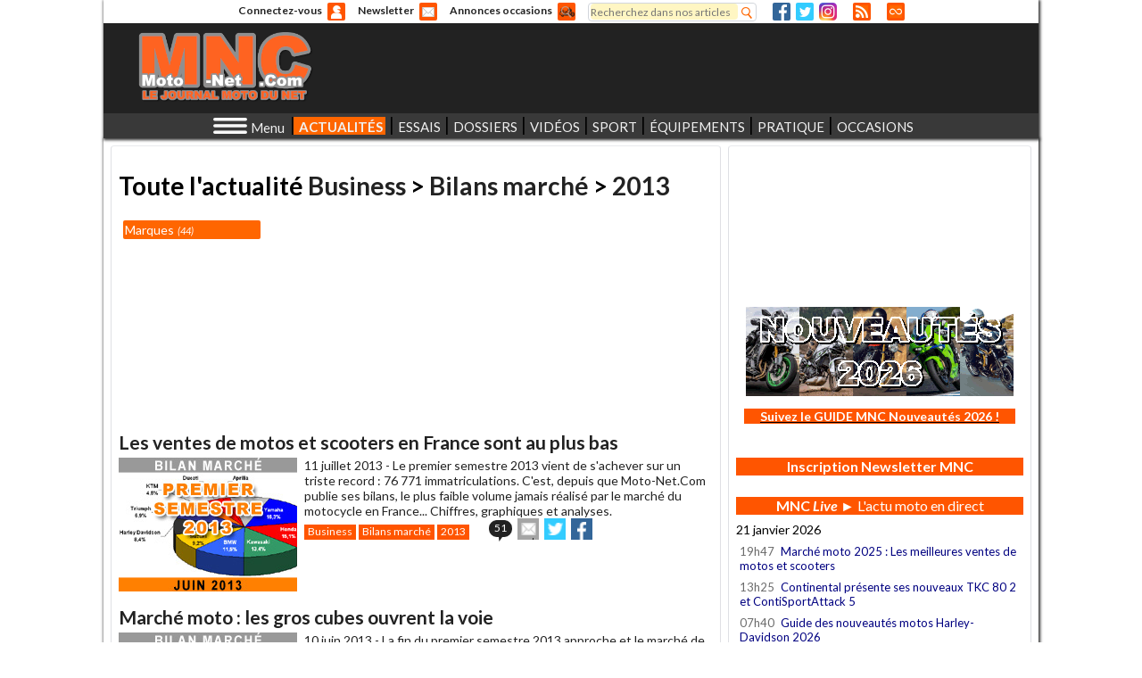

--- FILE ---
content_type: text/html
request_url: https://www.moto-net.com/mnc_live_content/block
body_size: 599
content:

<div class="live-block">
  <div class="live-date">21 janvier 2026</div><div class="live-time-block">19h47  <a href="/article/marche-moto-2025-les-meilleures-ventes-de-motos-et-scooters.html" class="live-titre-block">Marché moto 2025 : Les meilleures ventes de motos et scooters </a>
</div>
<div class="live-time-block">13h25  <a href="/live/continental-presente-ses-nouveaux-tkc-80-2-et-contisportattack-5.html" class="live-titre-block">Continental présente ses nouveaux TKC 80 2 et ContiSportAttack 5</a>
</div>
<div class="live-time-block">07h40  <a href="/article/guide-des-nouveautes-motos-harley-davidson-2026.html" class="live-titre-block">Guide des nouveautés motos Harley-Davidson 2026</a>
</div>
<div class="live-date">20 janvier 2026</div><div class="live-time-block">14h12  <a href="/article/quelles-motos-doivent-passer-au-controle-technique-en-2026.html" class="live-titre-block">Quelles motos doivent passer au contrôle technique en 2026 ?</a>
</div>
<div class="live-time-block">09h41  <a href="/live/les-journees-des-chemins-du-codever-du-28-fevrier-au-8-mars-2026.html" class="live-titre-block">Les journées des chemins du Codever du 28 février au 8 mars 2026</a>
</div>
</div>
<div style="text-align:right" class="live-time-block">
  <a href="/live"><span style="color:red; font-weight:bold">Suite du MNC Live ►►</span></a>
</div>

--- FILE ---
content_type: text/html
request_url: https://www.moto-net.com/mnc-pub/204/32
body_size: 750
content:
<!DOCTYPE html>
<html>
  <head>
    <style type="text/css">
      BODY {
        border:none;
        margin:0;
        padding:0;
      }
    </style>
  </head>
  <body style="margin:0">
    
<script language='JavaScript' type='text/javascript' src='https://regie2.moto-net.com/adx.js'></script>
        <script language='JavaScript' type='text/javascript'>
          <!--
            if (!document.phpAds_used) document.phpAds_used = ',';
            phpAds_random = new String (Math.random());
            phpAds_random = phpAds_random.substring(2,11);
            document.write ("<" + "script language='JavaScript' type='text/javascript' src='");
            document.write ("https://regie2.moto-net.com/adjs.php?n=" + phpAds_random);
            document.write ("&amp;what=zone:13");
            document.write ("&amp;exclude=" + document.phpAds_used);
            if (document.referrer)       document.write ("&amp;referer=" + escape(document.referrer));
            document.write ("'><" + "/script>");
          //-->
        </script>
        <noscript><a href='https://regie2.moto-net.com/adclick.php?n=abc40c86' target='_blank'><img src='https://regie2.moto-net.com/adview.php?what=zone:13&amp;n=abc40c86' border='0' alt=''></a></noscript>
    <script type="text/javascript">
      // sans_$
      let f = parent.document.querySelector('iframe#mnc-pub-32');
              f.style.width = '100%';
        f.style.height = '100%';
        f.style.display = 'block';

        const innerDoc = f.contentDocument || f.contentWindow.document;
        const allElements = innerDoc.body.querySelectorAll('*');
        allElements.forEach(el => {
          el.style.maxWidth = '100%';
          el.style.height = 'auto';
        });

        f.classList.add('pub-fixe');

                    f.classList.add('pub-no-overlay');
          </script>
  </body>
</html>


--- FILE ---
content_type: text/html
request_url: https://www.moto-net.com/mnc-pub/205/33
body_size: 605
content:
<!DOCTYPE html>
<html>
  <head>
    <style type="text/css">
      BODY {
        border:none;
        margin:0;
        padding:0;
      }
    </style>
  </head>
  <body style="margin:0">
    <script language='JavaScript' type='text/javascript' src='https://regie2.moto-net.com/adx.js'></script>
        <script language='JavaScript' type='text/javascript'>
          <!--
            if (!document.phpAds_used) document.phpAds_used = ',';
            phpAds_random = new String (Math.random());
            phpAds_random = phpAds_random.substring(2,11);
            document.write ("<" + "script language='JavaScript' type='text/javascript' src='");
            document.write ("https://regie2.moto-net.com/adjs.php?n=" + phpAds_random);
            document.write ("&amp;what=zone:40");
            document.write ("&amp;exclude=" + document.phpAds_used);
            if (document.referrer)       document.write ("&amp;referer=" + escape(document.referrer));
            document.write ("'><" + "/script>");
          //-->
        </script>
        <noscript><a href='https://regie2.moto-net.com/adclick.php?n=abbaa2d4' target='_blank'><img src='https://regie2.moto-net.com/adview.php?what=zone:40&amp;n=abbaa2d4' border='0' alt=''></a></noscript>    <script type="text/javascript">
      // sans_$
      let f = parent.document.querySelector('iframe#mnc-pub-33');
              f.classList.add('pub-no-fixe');
                    f.classList.add('pub-no-overlay');
          </script>
  </body>
</html>


--- FILE ---
content_type: text/html; charset=utf-8
request_url: https://www.google.com/recaptcha/api2/aframe
body_size: 269
content:
<!DOCTYPE HTML><html><head><meta http-equiv="content-type" content="text/html; charset=UTF-8"></head><body><script nonce="Ue473UXfTxLUWZrGF6TATQ">/** Anti-fraud and anti-abuse applications only. See google.com/recaptcha */ try{var clients={'sodar':'https://pagead2.googlesyndication.com/pagead/sodar?'};window.addEventListener("message",function(a){try{if(a.source===window.parent){var b=JSON.parse(a.data);var c=clients[b['id']];if(c){var d=document.createElement('img');d.src=c+b['params']+'&rc='+(localStorage.getItem("rc::a")?sessionStorage.getItem("rc::b"):"");window.document.body.appendChild(d);sessionStorage.setItem("rc::e",parseInt(sessionStorage.getItem("rc::e")||0)+1);localStorage.setItem("rc::h",'1769041016284');}}}catch(b){}});window.parent.postMessage("_grecaptcha_ready", "*");}catch(b){}</script></body></html>

--- FILE ---
content_type: text/html; charset=utf-8
request_url: https://www.google.com/recaptcha/api2/aframe
body_size: -270
content:
<!DOCTYPE HTML><html><head><meta http-equiv="content-type" content="text/html; charset=UTF-8"></head><body><script nonce="jaVKUxD7_nVzE_tIYgKMhQ">/** Anti-fraud and anti-abuse applications only. See google.com/recaptcha */ try{var clients={'sodar':'https://pagead2.googlesyndication.com/pagead/sodar?'};window.addEventListener("message",function(a){try{if(a.source===window.parent){var b=JSON.parse(a.data);var c=clients[b['id']];if(c){var d=document.createElement('img');d.src=c+b['params']+'&rc='+(localStorage.getItem("rc::a")?sessionStorage.getItem("rc::b"):"");window.document.body.appendChild(d);sessionStorage.setItem("rc::e",parseInt(sessionStorage.getItem("rc::e")||0)+1);localStorage.setItem("rc::h",'1769041016284');}}}catch(b){}});window.parent.postMessage("_grecaptcha_ready", "*");}catch(b){}</script></body></html>

--- FILE ---
content_type: application/x-javascript
request_url: https://regie2.moto-net.com/adjs.php?n=260424005&what=zone:34&exclude=,&referer=https%3A//www.moto-net.com/rubrique/business/bilans-marche/2013.html%3Fpage%3D4
body_size: 486
content:
var phpadsbanner = '';

phpadsbanner += '<'+'!-- BEGIN JS TAG - moto-net.com automoto atf web - Homes mbanD1 - DO NOT MODIFY --><'+'div style="text-align: center;" id="asq_tag_124831" data-passback="[INSERT_PASSBACK]"    ><'+'/div><'+'script src="//cdn.audiencesquare.com/tags/124831.js"><'+'/script><'+'!-- END TAG --><'+'div id="beacon_2134" style="position: absolute; left: 0px; top: 0px; visibility: hidden;"><'+'img src=\'https://regie2.moto-net.com/adlog.php?bannerid=2134&amp;clientid=1148&amp;zoneid=34&amp;source=&amp;block=0&amp;capping=0&amp;cb=e07cef6d5ac129ae264eec09a4d2a0ab\' width=\'0\' height=\'0\' alt=\'\' style=\'width: 0px; height: 0px;\'><'+'/div>';

document.write(phpadsbanner);


--- FILE ---
content_type: application/javascript
request_url: https://www.moto-net.com/sites/default/files/js/js_zROMf0K_qmrZWQ9S7wTBMrzHf57G__0fc6JlCvqyw8s.js
body_size: 3386
content:
/*! sprintf-js | Alexandru Marasteanu <hello@alexei.ro> (alexei.ro/) | BSD-3-Clause */

!function(a){function b(){var a=arguments[0],c=b.cache;return c[a]&&c.hasOwnProperty(a)||(c[a]=b.parse(a)),b.format.call(null,c[a],arguments)}function c(a){return Object.prototype.toString.call(a).slice(8,-1).toLowerCase()}function d(a,b){return Array(b+1).join(a)}var e={not_string:/[^s]/,number:/[dief]/,json:/[j]/,not_json:/[^j]/,text:/^[^\x25]+/,modulo:/^\x25{2}/,placeholder:/^\x25(?:([1-9]\d*)\$|\(([^\)]+)\))?(\+)?(0|'[^$])?(-)?(\d+)?(?:\.(\d+))?([b-fijosuxX])/,key:/^([a-z_][a-z_\d]*)/i,key_access:/^\.([a-z_][a-z_\d]*)/i,index_access:/^\[(\d+)\]/,sign:/^[\+\-]/};b.format=function(a,f){var g,h,i,j,k,l,m,n=1,o=a.length,p="",q=[],r=!0,s="";for(h=0;o>h;h++)if(p=c(a[h]),"string"===p)q[q.length]=a[h];else if("array"===p){if(j=a[h],j[2])for(g=f[n],i=0;i<j[2].length;i++){if(!g.hasOwnProperty(j[2][i]))throw new Error(b("[sprintf] property '%s' does not exist",j[2][i]));g=g[j[2][i]]}else g=j[1]?f[j[1]]:f[n++];if("function"==c(g)&&(g=g()),e.not_string.test(j[8])&&e.not_json.test(j[8])&&"number"!=c(g)&&isNaN(g))throw new TypeError(b("[sprintf] expecting number but found %s",c(g)));switch(e.number.test(j[8])&&(r=g>=0),j[8]){case"b":g=g.toString(2);break;case"c":g=String.fromCharCode(g);break;case"d":case"i":g=parseInt(g,10);break;case"j":g=JSON.stringify(g,null,j[6]?parseInt(j[6]):0);break;case"e":g=j[7]?g.toExponential(j[7]):g.toExponential();break;case"f":g=j[7]?parseFloat(g).toFixed(j[7]):parseFloat(g);break;case"o":g=g.toString(8);break;case"s":g=(g=String(g))&&j[7]?g.substring(0,j[7]):g;break;case"u":g>>>=0;break;case"x":g=g.toString(16);break;case"X":g=g.toString(16).toUpperCase()}e.json.test(j[8])?q[q.length]=g:(!e.number.test(j[8])||r&&!j[3]?s="":(s=r?"+":"-",g=g.toString().replace(e.sign,"")),l=j[4]?"0"===j[4]?"0":j[4].charAt(1):" ",m=j[6]-(s+g).length,k=j[6]&&m>0?d(l,m):"",q[q.length]=j[5]?s+g+k:"0"===l?s+k+g:k+s+g)}return q.join("")},b.cache={},b.parse=function(a){for(var b=a,c=[],d=[],f=0;b;){if(null!==(c=e.text.exec(b)))d[d.length]=c[0];else if(null!==(c=e.modulo.exec(b)))d[d.length]="%";else{if(null===(c=e.placeholder.exec(b)))throw new SyntaxError("[sprintf] unexpected placeholder");if(c[2]){f|=1;var g=[],h=c[2],i=[];if(null===(i=e.key.exec(h)))throw new SyntaxError("[sprintf] failed to parse named argument key");for(g[g.length]=i[1];""!==(h=h.substring(i[0].length));)if(null!==(i=e.key_access.exec(h)))g[g.length]=i[1];else{if(null===(i=e.index_access.exec(h)))throw new SyntaxError("[sprintf] failed to parse named argument key");g[g.length]=i[1]}c[2]=g}else f|=2;if(3===f)throw new Error("[sprintf] mixing positional and named placeholders is not (yet) supported");d[d.length]=c}b=b.substring(c[0].length)}return d};var f=function(a,c,d){return d=(c||[]).slice(0),d.splice(0,0,a),b.apply(null,d)};"undefined"!=typeof exports?(exports.sprintf=b,exports.vsprintf=f):(a.sprintf=b,a.vsprintf=f,"function"==typeof define&&define.amd&&define(function(){return{sprintf:b,vsprintf:f}}))}("undefined"==typeof window?this:window);

;
(function ($) {
  $(document).ready(function(){
    $(':input').each(function(){
      var input = $(this);
      input.parents('FORM').bind('reset',function(){
        switch (input.attr('type')) {
          case 'checkbox':
            input[0].checked = false;
            input.trigger('change');
            break;
          case 'radio':
            input.removeAttr('checked');
            input.parent().parent().attr('value','');
            input.trigger('change');
            break;
          case 'password':
          case 'text':
            input[0].defaultValue = '';
            break;
          case 'select':
          case 'select-one':
            input[0].defaultValue = null;
            break;
        }        
        return true;
      });
    });
  });
})(jQuery);
;
/**
 * pbm de javascript ne fonctionnant pas avec overlay : https://www.drupal.org/node/1896958
 * Contournement en attendant la correction (drupal 8 ?)
 * This is a workaround for overlay-child.js errors
 */
(function($) {
  if(typeof Drupal.overlayChild == 'undefined') return;
  var origParseForm = Drupal.overlayChild.behaviors.parseForms;
  Drupal.overlayChild.behaviors.parseForms = function (context, settings) {
    $('form', context).once('overlay', function () {
      var action = $(this).attr('action');
      if(typeof action == 'undefined') $(this).attr('action', '')
    });
    origParseForm(context, settings);
  };
})(jQuery);;
(function($){ 

$.fn.positionRelative = function(){
  var childPos = $(this).offset();
  var parentPos = $(this).parent().offset();
  var childOffset = {
    top: childPos.top - parentPos.top,
    left: childPos.left - parentPos.left
  }    
  return childOffset;
}

$.fn.carousel = function() {
  var content = $(this);
  var ul = content.children('UL');
  
  // Le conteneur du carousel doit être un <DIV> et doit contenir un <UL>
  if (content.prop('tagName')!='DIV') {
    console.error('Carousel : l\'élément n\'est pas un <DIV> (mais un '+content.prop('tagName')+')');
    return;
  }
  if (ul.length!=1) {
    console.error('Carousel : l\'élément doit contenir un et un seul <UL>');
    return;
  }
  
  content.data('ctx',{
    content:content,
    ul:ul,
    li:ul.children('LI'),
    i:0,
    current:0,
    to:undefined,
    duration:1500,
  });
  
  var cacher = function(n){
    n = n % ctx.li.length;
    var element = ctx.li.eq(n);
    duration = (arguments.length>1) ? arguments[1] : ctx.duration;
    element.children('IMG').animate(
      { opacity:0 },
      { duration:duration, queue:false }
    );
    element.data('bouton').removeClass('current');
  };
  
  var montrer = function(n){
    clearTimeout(ctx.to);
    n = n % ctx.li.length;
    var element = ctx.li.eq(n);
    duration = (arguments.length>1) ? arguments[1] : ctx.duration;
    cacher(ctx.current,duration);
    element.css({height:element.parent().height()});
    image = element.children('IMG');
    var p = element.positionRelative();
    var m = Math.max(0,ctx.ul.width() - image.width());
    
    element.children('IMG')
      .css('margin-left', p.left * -1 + m/2)
      .animate(
        { opacity:1 },
        { duration:duration, queue:false }
      );
    element.data('bouton').addClass('current');
    ctx.current = n;
    ctx.to = setTimeout(function(){ montrer(n+1); },3000);
  };
  
  
  // Styles indispensables
  var ctx = content.data('ctx');
  ctx.content.css({
    padding: '0px',
    'white-space': 'nowrap',
    overflow: 'hidden',
  });
  ctx.ul.css({
    margin: '0px',
    padding: '0px',
    'line-height': '0px',
    'list-style': 'outside none none',
    'font-size': '0px',
  });
  ctx.li.css({
    width: '100%',
    display: 'inline',    
  });
  ctx.li.children('IMG').css({
    'vertical-align': 'middle',
    'max-width': '100%',
    opacity: 0,
  });

  // Ajout d'une liste de boutons après la liste
  ctx.boutons = $('<UL class="carousel-buttons">');
  ctx.content.append(ctx.boutons);

  ctx.li.each(function(i,item_image){
    item_image = $(this);
    item_bouton = $('<LI>');
    bouton = $('<BUTTON>');
    ctx.boutons.append(item_bouton);
    item_bouton.append(bouton);
    item_image.data('bouton',bouton);
    var n = i;
    bouton.click(function(){
      montrer(n,500);
      return false;
    });
    item_image.mouseover(function(){
      clearTimeout(ctx.to);
    });
    item_image.mouseout(function(){
      montrer(ctx.current,0);
    });
  });
  
  

  // Première image immédiatement visible, si le carousel n'est pas vide
  if (ctx.li.length) montrer(0,0);
}

$(document).ready(function(){
    $('.carousel').each(function(){
        $(this).carousel();
    });
});

})(jQuery);
;
(function ($) {
  jQuery.fn.mnc_newsletter = function() {
    nws = this;
    nws.find('.filter-list.wysiwyg.form-select').change(
      function() {
        nws.mnc_newsletter_remove_styles();
      }
    );
    id = setInterval(
      function(){
        ok = nws.mnc_newsletter_remove_styles();
        if (ok) clearInterval(id);
      },
      300
    );
  }
  
  jQuery.fn.mnc_newsletter_remove_styles = function() {
    ok = false;
    this.find('IFRAME').contents().find('LINK').each(
      function(i,link) {
        if (link.rel == 'stylesheet' && link.href.match(/(motonet|content).css$/)) {
          link.remove();
          ok = true;
        }
    });
    return ok;
  }
    
  jQuery(document).ready(function(){
    jQuery('#newsletter-node-form').mnc_newsletter();
  });


})(jQuery);
;


--- FILE ---
content_type: application/x-javascript
request_url: https://regie2.moto-net.com/adjs.php?n=795282040&what=zone:40&exclude=,&referer=https%3A//www.moto-net.com/rubrique/business/bilans-marche/2013.html%3Fpage%3D4
body_size: 498
content:
var phpadsbanner = '';

phpadsbanner += '<'+'a href=\'https://regie2.moto-net.com/adclick.php?bannerid=2515&amp;zoneid=40&amp;source=&amp;dest=https%3A%2F%2Ftrack.effiliation.com%2Fservlet%2Feffi.click%3Fid_compteur%3D15352782\' target=\'_blank\' onMouseOver="self.status=\'Pieces moto\'; return true;" onMouseOut="self.status=\'\';return true;"><'+'img src=\'https://track.effiliation.com/servlet/effi.show?id_compteur=15352782\' width=\'300\' height=\'600\' alt=\'Pieces moto\' title=\'Pieces moto\' border=\'0\'><'+'/a><'+'div id="beacon_2515" style="position: absolute; left: 0px; top: 0px; visibility: hidden;"><'+'img src=\'https://regie2.moto-net.com/adlog.php?bannerid=2515&amp;clientid=1395&amp;zoneid=40&amp;source=&amp;block=0&amp;capping=0&amp;cb=301aea38af1d75183e9fc25053b76ffe\' width=\'0\' height=\'0\' alt=\'\' style=\'width: 0px; height: 0px;\'><'+'/div>';

document.write(phpadsbanner);


--- FILE ---
content_type: application/javascript
request_url: https://www.moto-net.com/sites/default/files/js/js_bG4WZlH6GDYcmpeFsBZIsH64JIi9YjzW2sJahIPJDRE.js
body_size: 4426
content:
jQuery(document).ready(function() {
  jQuery('#live-wrapper').load('/mnc_live_content');
  setInterval(
    function(){
      jQuery('#live-wrapper').load('/mnc_live_content');
    },
    300000 
  );
  jQuery('#live-wrapper-block').load('/mnc_live_content/block');
  setInterval(
    function(){
      jQuery('#live-wrapper-block').load('/mnc_live_content/block');
    },
    //60000 
    300000 
  );
});
;
(function ($) {
  
  $(document).ready(function(){
//     return;
    
    // Transformation de tous les liens dont l'url contient une query string
    $('A').each(function(){
      var lien = $(this);
      var href = lien.attr('href');
      if (typeof href == typeof undefined || href == false) {
        href = '';
      }
      if (href.match(/^(http|mailto)/)) {
        return;
      }
      var a = href.split('?');
      if (a.length>1) {
        href = a.shift();
        var qs = a.join('&');
        a = qs.split('#');
        if (a.length>1) {
          href += '#' + a.pop();
          qs = a.join('#');
        }
        
        var data = lien.attr('post-data');
        if (typeof(data)=='undefined') {
          data = '';
        }
        else {
          data += '&';
        }
        data += qs;
        lien.attr('href',href);
        lien.attr('post-data',data);
      }
    });
    
    $('FORM').each(function(){
      var form = $(this);
      var action = form.attr('action');
      if (typeof action == typeof undefined || action == false) {
        action = '';
      }
      if (action.match(/^http/)) {
        return;
      }
      var a = action.split('?');
      if (a.length>1) {
        action = a.shift();
        var data = form.attr('post-data');
        if (typeof(data)=='undefined') {
          data = '';
        }
        else {
          data += '&';
        }
        data += a.join('&');
        form.append("<INPUT id='__post-data__' name='__post-data__' type='hidden'>");
        input = form.children('#__post-data__');
        input.val(data);
        form.attr('action',action);
      }
    });

    // Formulaire et input ajoutés par hook_alter_page
    var form = jQuery('#__context__');
    var input = form.children('input');
    
    // Chaque tag <A> ayant un attribut post-data
    $('A[post-data]').each(function(){
      var lien = $(this);
      var href = lien.attr('href');
      if (typeof href == typeof undefined || href == false) {
        href = '';
      }
      var target = lien.attr('target');
      if (!target) target = '_self';
      var data = lien.attr('post-data');
      var get_scroll = jQuery(this).attr('data-mnc-context-scroll')==1;
      lien.removeAttr('post-data');
      // Interception du click
      lien.click(function(){
        if (get_scroll) {
          var scroll = 'scroll='+jQuery(document).scrollTop();
          if (data=='') {
            data = scroll;
          }
          else {
            data += '&' + scroll;
          }
        }
        form.attr('action',href);
        form.attr('target',target);
        input.val(data);
        form.submit();
        // et rien d'autre
        return false;
      });
    });
    
 
    
  });
  
})(jQuery)
;
(function( $, undef ) {
  
  $(document).ready(function(){
    $('.article-mnc-resume-metro').each(function(){
      var metro = $(this);
      new ResizeSensor(metro, function(e) {
    
        var titre_resume = metro.find('.titre-resume');
        var titre = titre_resume.find('.titre');
        var resume = titre_resume.find('.resume');
        var rubrique_commentaires = metro.find('.rubrique-commentaires');
        
        // La hauteur max de la zone titre+resume pourrait être calculée par un calc dans le css.
        // Mais cela ne marche pas bien.
        // On prend donc la hauteur du metro - la hauteur de rubrique-com 
        // On en profite pour ne plus embêter le css du theme
        
        h_metro = metro.height();
        w_metro = metro.width();
        
        if (w_metro > 160) {
          h_rub_com = rubrique_commentaires.outerHeight(true);
          rubrique_commentaires.show();
        }
        else {
          h_rub_com = 0;
          rubrique_commentaires.hide();
        }
        
        // Limitation
        h_metro = h_metro / 2;
        
        // Confinement du titre
        titre_resume.css({
            'max-height':h_metro - h_rub_com,
            'bottom': h_rub_com,
        });
        titre.css({
            'max-height':h_metro - h_rub_com,
        });

        // Restauration de la hauteur normale du résumé et du titre, afin de pouvoir faire les calculs        
        titre.height('auto');
        resume.height('auto');
        resume.css('display','block');
        
        // Calcul de la hauteur disponible
        var hauteur_disponible = titre_resume.height();
        
        // Dans hauteur_disponible, le titre peut déjà prendre tout ce qu'il peut.
        // Il reste à déterminer la hauteur du résumé, le reste.
        reste = hauteur_disponible - titre.outerHeight(true);
        
        // Si le reste est négatif, alors on a pas la place de mettre tout le titre.
        // Réduction à un nombre entier de lignes de titre en tenant compte des marges
        if (reste <= 0) {
          marges = titre.outerHeight(true) - titre.height();
          titre.heightEntireLines(hauteur_disponible - marges);
        }
        
        // Le reste devient la hauteur du résumé, éventuellement réduit à un nombre entier de lignes.
        resume.heightEntireLines(reste);
        
        // Ajout de ... au titre et au résumé s'ils sont tronqués
        titre.setEllipsis();
        resume.setEllipsis();
        
        resume.css('display','none');
      });
    });
  });
  
  if ( $.fn.setEllipsis )
  {
    return;
  }
  
  $.fn.heightEntireLines = function (hBox) {
    element = $(this); 
    hligne = parseInt(element.css('line-height'));
    nblignes = Math.max(0,Math.floor(hBox / hligne));
    height = nblignes * hligne;
    element.height(height);
  }

  $.fn.setEllipsis = function () {

    element = $(this); 
    
    // Une seule fois, l'élément est découpé en mots
    if (!element.data().spando) {
      element.html('<span>'+element.html().replace(/ /g,'</span> <span>')+'</span>');
      element.data('spando',true);
      element.data('mots',element.children());
    }
    
    // Tous les mots sont visibles
    element.data().mots.show();
    
    // Si on est déjà passé ici, on a probablement inséré une ellipse.
    // Elle est préalablement retirée
    element.find('span.ellipsis').remove();
    
    // Le top du premier mot sert de référence     
    var top_premier_mot = $(element.data().mots[0]).position().top;
    
    // Hauteur d'une ligne et nombre de lignes
    hligne = parseInt(element.css('line-height'));
    nblignes = Math.floor((element.height())/hligne);
    
    // Recherche du dernier mot visible
    var dernier_mot = -1;
    element.data().mots.each(function(i) {
      if ((($(this).position().top - top_premier_mot) / hligne) == nblignes) {
        dernier_mot = i-1;
        return false;
      }
    });
        
    // Tant que le fait d'ajouter une ellipse fait passer celle-ci sur la ligne suivante,
    // On remonte d'un mot
    while(true && dernier_mot >= 0) {
      var mot = $(element.data().mots[dernier_mot]);
      var top = mot.position().top;
      mot.after(' <span class="ellipsis">...</span> ');
      var ellipsis = mot.next();
      if (ellipsis.position().top > top) {
        dernier_mot--;
        ellipsis.remove();
      }
      else {
        // Tous les mots après l'ellipse sont cachés
        ellipsis.nextAll().hide();
        break;
      }
    }
    
    
    
  }
})( jQuery );
;
/**
 * Copyright Marc J. Schmidt. See the LICENSE file at the top-level
 * directory of this distribution and at
 * https://github.com/marcj/css-element-queries/blob/master/LICENSE.
 */
;
(function() {

    var requestAnimationFrame = window.requestAnimationFrame ||
        window.mozRequestAnimationFrame ||
        window.webkitRequestAnimationFrame ||
        function (fn) {
            return window.setTimeout(fn, 20);
        };

    /**
     * Class for dimension change detection.
     *
     * @param {Element|Element[]|Elements|jQuery} element
     * @param {Function} callback
     *
     * @constructor
     */
    var ResizeSensor = function(element, callback) {
        /**
         *
         * @constructor
         */
        function EventQueue() {
            this.q = [];
            this.add = function(ev) {
                this.q.push(ev);
            };

            var i, j;
            this.call = function() {
                for (i = 0, j = this.q.length; i < j; i++) {
                    this.q[i].call();
                }
            };
        }

        /**
         * @param {HTMLElement} element
         * @param {String}      prop
         * @returns {String|Number}
         */
        function getComputedStyle(element, prop) {
            if (element.currentStyle) {
                return element.currentStyle[prop];
            } else if (window.getComputedStyle) {
                return window.getComputedStyle(element, null).getPropertyValue(prop);
            } else {
                return element.style[prop];
            }
        }

        /**
         *
         * @param {HTMLElement} element
         * @param {Function}    resized
         */
        function attachResizeEvent(element, resized) {
            if (!element.resizedAttached) {
                element.resizedAttached = new EventQueue();
                element.resizedAttached.add(resized);
            } else if (element.resizedAttached) {
                element.resizedAttached.add(resized);
                return;
            }

            element.resizeSensor = document.createElement('div');
            element.resizeSensor.className = 'resize-sensor';
            var style = 'position: absolute; left: 0; top: 0; right: 0; bottom: 0; overflow: hidden; z-index: -1; visibility: hidden;';
            var styleChild = 'position: absolute; left: 0; top: 0; transition: 0s;';

            element.resizeSensor.style.cssText = style;
            element.resizeSensor.innerHTML =
                '<div class="resize-sensor-expand" style="' + style + '">' +
                    '<div style="' + styleChild + '"></div>' +
                '</div>' +
                '<div class="resize-sensor-shrink" style="' + style + '">' +
                    '<div style="' + styleChild + ' width: 200%; height: 200%"></div>' +
                '</div>';
            element.appendChild(element.resizeSensor);

            if (getComputedStyle(element, 'position') == 'static') {
                element.style.position = 'relative';
            }

            var expand = element.resizeSensor.childNodes[0];
            var expandChild = expand.childNodes[0];
            var shrink = element.resizeSensor.childNodes[1];

            var reset = function() {
                expandChild.style.width  = 100000 + 'px';
                expandChild.style.height = 100000 + 'px';

                expand.scrollLeft = 100000;
                expand.scrollTop = 100000;

                shrink.scrollLeft = 100000;
                shrink.scrollTop = 100000;
            };

            reset();
            var dirty = false;

            var dirtyChecking = function() {
                if (!element.resizedAttached) return;

                if (dirty) {
                    element.resizedAttached.call();
                    dirty = false;
                }

                requestAnimationFrame(dirtyChecking);
            };

            requestAnimationFrame(dirtyChecking);
            var lastWidth, lastHeight;
            var cachedWidth, cachedHeight; //useful to not query offsetWidth twice

            var onScroll = function() {
              if ((cachedWidth = element.offsetWidth) != lastWidth || (cachedHeight = element.offsetHeight) != lastHeight) {
                  dirty = true;

                  lastWidth = cachedWidth;
                  lastHeight = cachedHeight;
              }
              reset();
            };

            var addEvent = function(el, name, cb) {
                if (el.attachEvent) {
                    el.attachEvent('on' + name, cb);
                } else {
                    el.addEventListener(name, cb);
                }
            };

            addEvent(expand, 'scroll', onScroll);
            addEvent(shrink, 'scroll', onScroll);
        }

        var elementType = Object.prototype.toString.call(element);
        var isCollectionTyped = ('[object Array]' === elementType
            || ('[object NodeList]' === elementType)
            || ('[object HTMLCollection]' === elementType)
            || ('undefined' !== typeof jQuery && element instanceof jQuery) //jquery
            || ('undefined' !== typeof Elements && element instanceof Elements) //mootools
        );

        if (isCollectionTyped) {
            var i = 0, j = element.length;
            for (; i < j; i++) {
                attachResizeEvent(element[i], callback);
            }
        } else {
            attachResizeEvent(element, callback);
        }

        this.detach = function() {
            if (isCollectionTyped) {
                var i = 0, j = element.length;
                for (; i < j; i++) {
                    ResizeSensor.detach(element[i]);
                }
            } else {
                ResizeSensor.detach(element);
            }
        };
    };

    ResizeSensor.detach = function(element) {
        if (element.resizeSensor) {
            element.removeChild(element.resizeSensor);
            delete element.resizeSensor;
            delete element.resizedAttached;
        }
    };

    // make available to common module loader
    if (typeof module !== 'undefined' && typeof module.exports !== 'undefined') {
        module.exports = ResizeSensor;
    }
    else {
        window.ResizeSensor = ResizeSensor;
    }

})();
;
    window.addEventListener('load', () => {
        requestIdleCallback(() => { // Voici qui repousse réellement ce code après le load
            setTimeout(() => {      // Et ça aussi
                const meta_keywords = document.querySelector("meta[name='Keywords']");
                const meta_rubriques = document.querySelector("meta[name='Rubriques']");
                const keywords = meta_keywords ? encodeURI(meta_keywords.getAttribute('content')).replace('/', '%5B::slash::%5D') : '';
                const rubriques = meta_rubriques ? encodeURI(meta_rubriques.getAttribute('content')).replace('/', '%5B::slash::%5D') : '';

                document.querySelectorAll('iframe').forEach(function(iframe){
                    iframe.addEventListener('load', () => {
                        try {
                          const doc = iframe.contentWindow.document;
                          const hauteur = doc.body.scrollHeight;
                          const largeur = doc.body.scrollWidth;
                          iframe.style.height = hauteur + 'px';
                          iframe.style.width = largeur + 'px';
                        } catch (e) {
                          console.error("Impossible d'accéder au contenu de l'iframe :", e);
                        }
                    });
                    src = iframe.dataset.src;
                    if (iframe.dataset.kw!=null) {
                        src = src + '/' + keywords + '/' + rubriques;
                    }
                    if (src!=null) {
                        iframe.src = src;
                    }
                    iframe.removeAttribute('data-src');
                    iframe.removeAttribute('data-kw');
                });
            },500); //timeout
        });
    });

;
